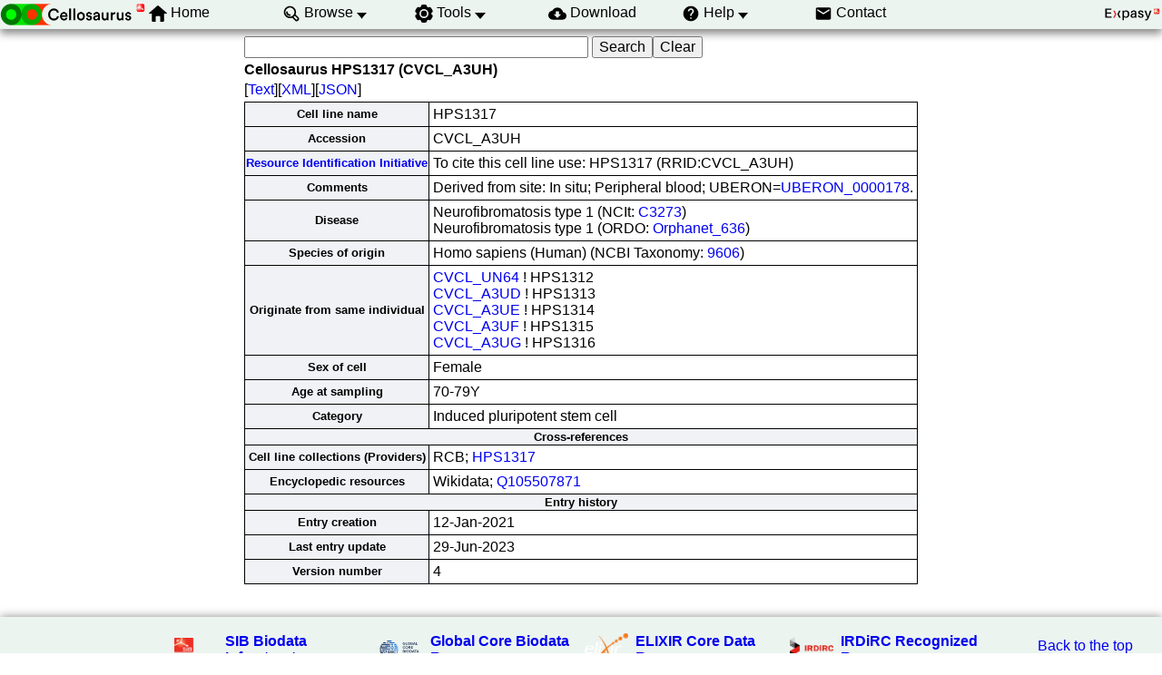

--- FILE ---
content_type: image/svg+xml
request_url: https://www.cellosaurus.org/images/icons/tool.svg
body_size: 1075
content:
<?xml version="1.0" ?>
<svg viewBox="0 0 24 24" height="24" width="24" xmlns="http://www.w3.org/2000/svg">
    <g data-name="10. Settings" id="_10._Settings"><path d="M22.22,13.28a.523.523,0,0,1-.25-.51c.02-.25.03-.51.03-.77s-.01-.52-.03-.77a.523.523,0,0,1,.25-.51,2.514,2.514,0,0,0,.92-3.43L21.65,4.71a2.512,2.512,0,0,0-3.44-.91.507.507,0,0,1-.53-.03,10.649,10.649,0,0,0-1.39-.8A.5.5,0,0,1,16,2.51,2.518,2.518,0,0,0,13.49,0H10.51A2.52,2.52,0,0,0,8,2.52a.5.5,0,0,1-.28.45,10.142,10.142,0,0,0-1.4.8.5.5,0,0,1-.54.02,2.514,2.514,0,0,0-3.43.92L.86,7.29a2.514,2.514,0,0,0,.92,3.43.523.523,0,0,1,.25.51c-.02.25-.03.51-.03.77s.01.52.03.77a.523.523,0,0,1-.25.51,2.514,2.514,0,0,0-.92,3.43l1.49,2.58a2.512,2.512,0,0,0,3.44.91.486.486,0,0,1,.53.03,10.649,10.649,0,0,0,1.39.8.5.5,0,0,1,.29.46A2.518,2.518,0,0,0,10.51,24h2.98A2.52,2.52,0,0,0,16,21.48a.5.5,0,0,1,.28-.45,10.142,10.142,0,0,0,1.4-.8.5.5,0,0,1,.54-.02,2.517,2.517,0,0,0,3.43-.92l1.49-2.58A2.514,2.514,0,0,0,22.22,13.28ZM12,18a6,6,0,1,1,6-6A6.006,6.006,0,0,1,12,18Z"/>
        <circle cx="12" cy="12" r="4"/>
    </g>
</svg>